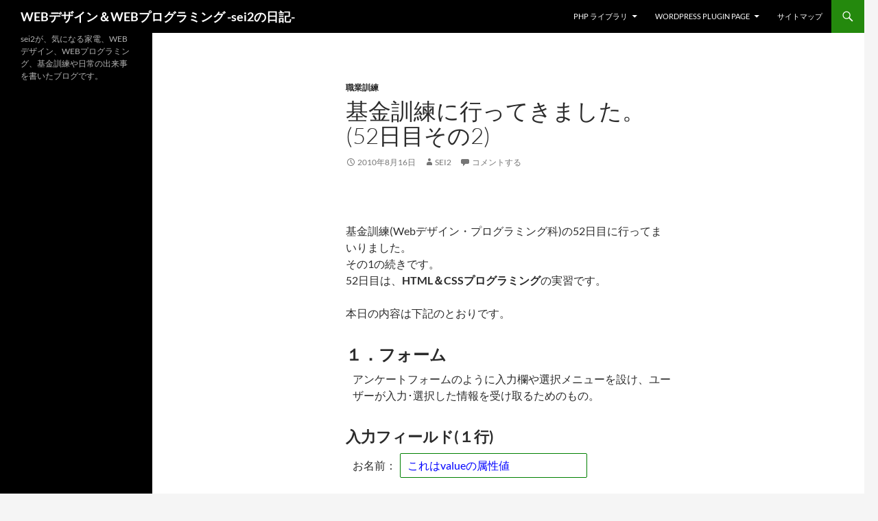

--- FILE ---
content_type: text/html; charset=UTF-8
request_url: http://blog1.dd-company.com/went-kikin-kunren-52th-day-2/
body_size: 12270
content:
<!DOCTYPE html>
<html dir="ltr" lang="ja">
<head>
<meta charset="UTF-8">
<meta name="author" content="sei2">
<meta name="description" content="基金訓練(Webデザイン・プログラミング科)の52日目に行ってまいりました。 その1の続きです。 52日目は、">
<meta name="generator" content="All in One SEO (AIOSEO) 4.9.2">
<meta name="robots" content="max-image-preview:large">
<meta name="viewport" content="width=device-width, initial-scale=1.0">
<title>基金訓練に行ってきました。(52日目その2) | WEBデザイン＆WEBプログラミング -sei2の日記-</title>
<link rel="dns-prefetch" href="//stats.wp.com">
<link rel="dns-prefetch" href="//v0.wordpress.com">
<link rel="dns-prefetch" href="//jetpack.wordpress.com">
<link rel="dns-prefetch" href="//s0.wp.com">
<link rel="dns-prefetch" href="//public-api.wordpress.com">
<link rel="dns-prefetch" href="//0.gravatar.com">
<link rel="dns-prefetch" href="//1.gravatar.com">
<link rel="dns-prefetch" href="//2.gravatar.com">
<link rel="profile" href="https://gmpg.org/xfn/11">
<link rel="pingback" href="http://blog1.dd-company.com/xmlrpc.php">
<link rel="canonical" href="http://blog1.dd-company.com/went-kikin-kunren-52th-day-2/">
<link rel="alternate" type="application/rss+xml" title="WEBデザイン＆WEBプログラミング -sei2の日記- &raquo; フィード" href="http://blog1.dd-company.com/feed/">
<link rel="alternate" type="application/rss+xml" title="WEBデザイン＆WEBプログラミング -sei2の日記- &raquo; コメントフィード" href="http://blog1.dd-company.com/comments/feed/">
<link rel="alternate" type="application/rss+xml" title="WEBデザイン＆WEBプログラミング -sei2の日記- &raquo; 基金訓練に行ってきました。(52日目その2) のコメントのフィード" href="http://blog1.dd-company.com/went-kikin-kunren-52th-day-2/feed/">
<link rel="alternate" title="oEmbed (JSON)" type="application/json+oembed" href="http://blog1.dd-company.com/wp-json/oembed/1.0/embed?url=http%3A%2F%2Fblog1.dd-company.com%2Fwent-kikin-kunren-52th-day-2%2F">
<link rel="alternate" title="oEmbed (XML)" type="text/xml+oembed" href="http://blog1.dd-company.com/wp-json/oembed/1.0/embed?url=http%3A%2F%2Fblog1.dd-company.com%2Fwent-kikin-kunren-52th-day-2%2F&#038;format=xml">
<link rel="alternate" title="JSON" type="application/json" href="http://blog1.dd-company.com/wp-json/wp/v2/posts/389">
<link rel="https://api.w.org/" href="http://blog1.dd-company.com/wp-json/">
<link rel="shortlink" href="https://wp.me/p2G6YW-6h">
<link rel="stylesheet" type="text/css" href="http://blog1.dd-company.com/wp-content/cache/head-cleaner/css/f69354cac16c7750d5fa5b92464c829c.b64.css" media="all">
<link rel="stylesheet" id="colorbox-theme1-css" href="http://blog1.dd-company.com/wp-content/plugins/jquery-colorbox/themes/theme1/colorbox.css?ver=4.6.2" media="screen">
<link rel="stylesheet" id="twentyfourteen-jetpack-css" href="http://blog1.dd-company.com/wp-content/plugins/jetpack/modules/theme-tools/compat/twentyfourteen.css?ver=15.3.1" media="all">
<link rel="stylesheet" id="crayon-css" href="http://blog1.dd-company.com/wp-content/plugins/crayon-syntax-highlighter/css/min/crayon.min.css?ver=_2.7.2_beta" media="all">
<link rel="stylesheet" id="wp-block-library-css" href="http://blog1.dd-company.com/wp-includes/css/dist/block-library/style.min.css?ver=6.9" media="all">
<link rel="stylesheet" id="dlm-frontend-css" href="http://blog1.dd-company.com/wp-content/plugins/download-monitor/assets/css/frontend.css?ver=6.9" media="all">
<link rel="stylesheet" id="twentyfourteen-lato-css" href="http://blog1.dd-company.com/wp-content/themes/twentyfourteen/fonts/font-lato.css?ver=20230328" media="all">
<link rel="stylesheet" id="genericons-css" href="http://blog1.dd-company.com/wp-content/plugins/jetpack/_inc/genericons/genericons/genericons.css?ver=3.1" media="all">
<link rel="stylesheet" id="twentyfourteen-style-css" href="http://blog1.dd-company.com/wp-content/themes/twentyfourteen/style.css?ver=20251202" media="all">
<link rel="stylesheet" id="twentyfourteen-block-style-css" href="http://blog1.dd-company.com/wp-content/themes/twentyfourteen/css/blocks.css?ver=20250715" media="all">
<link rel="stylesheet" id="wp-pagenavi-css" href="http://blog1.dd-company.com/wp-content/plugins/wp-pagenavi/pagenavi-css.css?ver=2.70" media="all">
<script type="text/javascript" src="http://blog1.dd-company.com/wp-content/plugins/head-cleaner/includes/js/jquery-1.4.2.min.js"></script>
<script src="http://blog1.dd-company.com/wp-includes/js/jquery/jquery-migrate.min.js?ver=3.4.1" id="jquery-migrate-js"></script>
<script src="http://blog1.dd-company.com/wp-content/plugins/jquery-colorbox/js/jquery.colorbox-min.js?ver=1.4.33" id="colorbox-js"></script>
<script src="http://blog1.dd-company.com/wp-content/plugins/jquery-colorbox/js/jquery-colorbox-wrapper-min.js?ver=4.6.2" id="colorbox-wrapper-js"></script>
<script src="http://blog1.dd-company.com/wp-content/plugins/crayon-syntax-highlighter/js/min/crayon.min.js?ver=_2.7.2_beta" id="crayon_js-js"></script>
<script src="http://blog1.dd-company.com/wp-content/themes/twentyfourteen/js/functions.js?ver=20250729" id="twentyfourteen-script-js" defer data-wp-strategy="defer"></script>
<script type="text/javascript" src="http://blog1.dd-company.com/wp-content/plugins/si-captcha-for-wordpress/captcha/si_captcha.js?ver=1768997760"></script>
<script type="text/javascript" src="http://blog1.dd-company.com/wp-content/plugins/head-cleaner/js_css.php?f=98cca851197d836e48e28ed9b59117fc&amp;t=js"></script>
<style id='global-styles-inline-css'>
:root{--wp--preset--aspect-ratio--square: 1;--wp--preset--aspect-ratio--4-3: 4/3;--wp--preset--aspect-ratio--3-4: 3/4;--wp--preset--aspect-ratio--3-2: 3/2;--wp--preset--aspect-ratio--2-3: 2/3;--wp--preset--aspect-ratio--16-9: 16/9;--wp--preset--aspect-ratio--9-16: 9/16;--wp--preset--color--black: #000;--wp--preset--color--cyan-bluish-gray: #abb8c3;--wp--preset--color--white: #fff;--wp--preset--color--pale-pink: #f78da7;--wp--preset--color--vivid-red: #cf2e2e;--wp--preset--color--luminous-vivid-orange: #ff6900;--wp--preset--color--luminous-vivid-amber: #fcb900;--wp--preset--color--light-green-cyan: #7bdcb5;--wp--preset--color--vivid-green-cyan: #00d084;--wp--preset--color--pale-cyan-blue: #8ed1fc;--wp--preset--color--vivid-cyan-blue: #0693e3;--wp--preset--color--vivid-purple: #9b51e0;--wp--preset--color--green: #24890d;--wp--preset--color--dark-gray: #2b2b2b;--wp--preset--color--medium-gray: #767676;--wp--preset--color--light-gray: #f5f5f5;--wp--preset--gradient--vivid-cyan-blue-to-vivid-purple: linear-gradient(135deg,rgb(6,147,227) 0%,rgb(155,81,224) 100%);--wp--preset--gradient--light-green-cyan-to-vivid-green-cyan: linear-gradient(135deg,rgb(122,220,180) 0%,rgb(0,208,130) 100%);--wp--preset--gradient--luminous-vivid-amber-to-luminous-vivid-orange: linear-gradient(135deg,rgb(252,185,0) 0%,rgb(255,105,0) 100%);--wp--preset--gradient--luminous-vivid-orange-to-vivid-red: linear-gradient(135deg,rgb(255,105,0) 0%,rgb(207,46,46) 100%);--wp--preset--gradient--very-light-gray-to-cyan-bluish-gray: linear-gradient(135deg,rgb(238,238,238) 0%,rgb(169,184,195) 100%);--wp--preset--gradient--cool-to-warm-spectrum: linear-gradient(135deg,rgb(74,234,220) 0%,rgb(151,120,209) 20%,rgb(207,42,186) 40%,rgb(238,44,130) 60%,rgb(251,105,98) 80%,rgb(254,248,76) 100%);--wp--preset--gradient--blush-light-purple: linear-gradient(135deg,rgb(255,206,236) 0%,rgb(152,150,240) 100%);--wp--preset--gradient--blush-bordeaux: linear-gradient(135deg,rgb(254,205,165) 0%,rgb(254,45,45) 50%,rgb(107,0,62) 100%);--wp--preset--gradient--luminous-dusk: linear-gradient(135deg,rgb(255,203,112) 0%,rgb(199,81,192) 50%,rgb(65,88,208) 100%);--wp--preset--gradient--pale-ocean: linear-gradient(135deg,rgb(255,245,203) 0%,rgb(182,227,212) 50%,rgb(51,167,181) 100%);--wp--preset--gradient--electric-grass: linear-gradient(135deg,rgb(202,248,128) 0%,rgb(113,206,126) 100%);--wp--preset--gradient--midnight: linear-gradient(135deg,rgb(2,3,129) 0%,rgb(40,116,252) 100%);--wp--preset--font-size--small: 13px;--wp--preset--font-size--medium: 20px;--wp--preset--font-size--large: 36px;--wp--preset--font-size--x-large: 42px;--wp--preset--spacing--20: 0.44rem;--wp--preset--spacing--30: 0.67rem;--wp--preset--spacing--40: 1rem;--wp--preset--spacing--50: 1.5rem;--wp--preset--spacing--60: 2.25rem;--wp--preset--spacing--70: 3.38rem;--wp--preset--spacing--80: 5.06rem;--wp--preset--shadow--natural: 6px 6px 9px rgba(0, 0, 0, 0.2);--wp--preset--shadow--deep: 12px 12px 50px rgba(0, 0, 0, 0.4);--wp--preset--shadow--sharp: 6px 6px 0px rgba(0, 0, 0, 0.2);--wp--preset--shadow--outlined: 6px 6px 0px -3px rgb(255, 255, 255), 6px 6px rgb(0, 0, 0);--wp--preset--shadow--crisp: 6px 6px 0px rgb(0, 0, 0);}:where(.is-layout-flex){gap: 0.5em;}:where(.is-layout-grid){gap: 0.5em;}body .is-layout-flex{display: flex;}.is-layout-flex{flex-wrap: wrap;align-items: center;}.is-layout-flex > :is(*, div){margin: 0;}body .is-layout-grid{display: grid;}.is-layout-grid > :is(*, div){margin: 0;}:where(.wp-block-columns.is-layout-flex){gap: 2em;}:where(.wp-block-columns.is-layout-grid){gap: 2em;}:where(.wp-block-post-template.is-layout-flex){gap: 1.25em;}:where(.wp-block-post-template.is-layout-grid){gap: 1.25em;}.has-black-color{color: var(--wp--preset--color--black) !important;}.has-cyan-bluish-gray-color{color: var(--wp--preset--color--cyan-bluish-gray) !important;}.has-white-color{color: var(--wp--preset--color--white) !important;}.has-pale-pink-color{color: var(--wp--preset--color--pale-pink) !important;}.has-vivid-red-color{color: var(--wp--preset--color--vivid-red) !important;}.has-luminous-vivid-orange-color{color: var(--wp--preset--color--luminous-vivid-orange) !important;}.has-luminous-vivid-amber-color{color: var(--wp--preset--color--luminous-vivid-amber) !important;}.has-light-green-cyan-color{color: var(--wp--preset--color--light-green-cyan) !important;}.has-vivid-green-cyan-color{color: var(--wp--preset--color--vivid-green-cyan) !important;}.has-pale-cyan-blue-color{color: var(--wp--preset--color--pale-cyan-blue) !important;}.has-vivid-cyan-blue-color{color: var(--wp--preset--color--vivid-cyan-blue) !important;}.has-vivid-purple-color{color: var(--wp--preset--color--vivid-purple) !important;}.has-black-background-color{background-color: var(--wp--preset--color--black) !important;}.has-cyan-bluish-gray-background-color{background-color: var(--wp--preset--color--cyan-bluish-gray) !important;}.has-white-background-color{background-color: var(--wp--preset--color--white) !important;}.has-pale-pink-background-color{background-color: var(--wp--preset--color--pale-pink) !important;}.has-vivid-red-background-color{background-color: var(--wp--preset--color--vivid-red) !important;}.has-luminous-vivid-orange-background-color{background-color: var(--wp--preset--color--luminous-vivid-orange) !important;}.has-luminous-vivid-amber-background-color{background-color: var(--wp--preset--color--luminous-vivid-amber) !important;}.has-light-green-cyan-background-color{background-color: var(--wp--preset--color--light-green-cyan) !important;}.has-vivid-green-cyan-background-color{background-color: var(--wp--preset--color--vivid-green-cyan) !important;}.has-pale-cyan-blue-background-color{background-color: var(--wp--preset--color--pale-cyan-blue) !important;}.has-vivid-cyan-blue-background-color{background-color: var(--wp--preset--color--vivid-cyan-blue) !important;}.has-vivid-purple-background-color{background-color: var(--wp--preset--color--vivid-purple) !important;}.has-black-border-color{border-color: var(--wp--preset--color--black) !important;}.has-cyan-bluish-gray-border-color{border-color: var(--wp--preset--color--cyan-bluish-gray) !important;}.has-white-border-color{border-color: var(--wp--preset--color--white) !important;}.has-pale-pink-border-color{border-color: var(--wp--preset--color--pale-pink) !important;}.has-vivid-red-border-color{border-color: var(--wp--preset--color--vivid-red) !important;}.has-luminous-vivid-orange-border-color{border-color: var(--wp--preset--color--luminous-vivid-orange) !important;}.has-luminous-vivid-amber-border-color{border-color: var(--wp--preset--color--luminous-vivid-amber) !important;}.has-light-green-cyan-border-color{border-color: var(--wp--preset--color--light-green-cyan) !important;}.has-vivid-green-cyan-border-color{border-color: var(--wp--preset--color--vivid-green-cyan) !important;}.has-pale-cyan-blue-border-color{border-color: var(--wp--preset--color--pale-cyan-blue) !important;}.has-vivid-cyan-blue-border-color{border-color: var(--wp--preset--color--vivid-cyan-blue) !important;}.has-vivid-purple-border-color{border-color: var(--wp--preset--color--vivid-purple) !important;}.has-vivid-cyan-blue-to-vivid-purple-gradient-background{background: var(--wp--preset--gradient--vivid-cyan-blue-to-vivid-purple) !important;}.has-light-green-cyan-to-vivid-green-cyan-gradient-background{background: var(--wp--preset--gradient--light-green-cyan-to-vivid-green-cyan) !important;}.has-luminous-vivid-amber-to-luminous-vivid-orange-gradient-background{background: var(--wp--preset--gradient--luminous-vivid-amber-to-luminous-vivid-orange) !important;}.has-luminous-vivid-orange-to-vivid-red-gradient-background{background: var(--wp--preset--gradient--luminous-vivid-orange-to-vivid-red) !important;}.has-very-light-gray-to-cyan-bluish-gray-gradient-background{background: var(--wp--preset--gradient--very-light-gray-to-cyan-bluish-gray) !important;}.has-cool-to-warm-spectrum-gradient-background{background: var(--wp--preset--gradient--cool-to-warm-spectrum) !important;}.has-blush-light-purple-gradient-background{background: var(--wp--preset--gradient--blush-light-purple) !important;}.has-blush-bordeaux-gradient-background{background: var(--wp--preset--gradient--blush-bordeaux) !important;}.has-luminous-dusk-gradient-background{background: var(--wp--preset--gradient--luminous-dusk) !important;}.has-pale-ocean-gradient-background{background: var(--wp--preset--gradient--pale-ocean) !important;}.has-electric-grass-gradient-background{background: var(--wp--preset--gradient--electric-grass) !important;}.has-midnight-gradient-background{background: var(--wp--preset--gradient--midnight) !important;}.has-small-font-size{font-size: var(--wp--preset--font-size--small) !important;}.has-medium-font-size{font-size: var(--wp--preset--font-size--medium) !important;}.has-large-font-size{font-size: var(--wp--preset--font-size--large) !important;}.has-x-large-font-size{font-size: var(--wp--preset--font-size--x-large) !important;}
/*# sourceURL=global-styles-inline-css */
</style>
</head>

<body class="wp-singular post-template-default single single-post postid-389 single-format-standard wp-embed-responsive wp-theme-twentyfourteen masthead-fixed full-width singular">
<a class="screen-reader-text skip-link" href="#content">
	コンテンツへスキップ</a>
<div id="page" class="hfeed site">
		
	<header id="masthead" class="site-header">
		<div class="header-main">
							<h1 class="site-title"><a href="http://blog1.dd-company.com/" rel="home" >WEBデザイン＆WEBプログラミング -sei2の日記-</a></h1>
			
			<div class="search-toggle">
				<a href="#search-container" class="screen-reader-text" aria-expanded="false" aria-controls="search-container">
					検索				</a>
			</div>

			<nav id="primary-navigation" class="site-navigation primary-navigation">
				<button class="menu-toggle">メインメニュー</button>
				<div id="primary-menu" class="nav-menu"><ul>
<li class="page_item page-item-2415 page_item_has_children"><a href="http://blog1.dd-company.com/php-library/">PHP ライブラリ</a>
<ul class='children'>
	<li class="page_item page-item-2417"><a href="http://blog1.dd-company.com/php-library/class-get-amazonapi/">Class Get Amazon API</a></li>
</ul>
</li>
<li class="page_item page-item-1521 page_item_has_children"><a href="http://blog1.dd-company.com/wordpress-plugin-page/">WordPress Plugin Page</a>
<ul class='children'>
	<li class="page_item page-item-1482"><a href="http://blog1.dd-company.com/wordpress-plugin-page/fix-facebook-plugin-j/">Fix Facebook Plugin J</a></li>
</ul>
</li>
<li class="page_item page-item-701"><a href="http://blog1.dd-company.com/sitemap-page/">サイトマップ</a></li>
</ul></div>
			</nav>
		</div>

		<div id="search-container" class="search-box-wrapper hide">
			<div class="search-box">
				<form role="search" method="get" class="search-form" action="http://blog1.dd-company.com/">
				<label>
					<span class="screen-reader-text">検索:</span>
					<input type="search" class="search-field" placeholder="検索&hellip;" value="" name="s" />
				</label>
				<input type="submit" class="search-submit" value="検索" />
			</form>			</div>
		</div>
	</header><!-- #masthead -->

	<div id="main" class="site-main">

	<div id="primary" class="content-area">
		<div id="content" class="site-content" role="main">
			
<article id="post-389" class="post-389 post type-post status-publish format-standard hentry category-job-training">
	
	<header class="entry-header">
				<div class="entry-meta">
			<span class="cat-links"><a href="http://blog1.dd-company.com/category/job-training/" rel="category tag">職業訓練</a></span>
		</div>
			<h1 class="entry-title">基金訓練に行ってきました。(52日目その2)</h1>
		<div class="entry-meta">
			<span class="entry-date"><a href="http://blog1.dd-company.com/went-kikin-kunren-52th-day-2/" rel="bookmark"><time class="entry-date" datetime="2010-08-16T16:00:00+09:00">2010年8月16日</time></a></span> <span class="byline"><span class="author vcard"><a class="url fn n" href="http://blog1.dd-company.com/author/sei2/" rel="author">sei2</a></span></span>			<span class="comments-link"><a href="http://blog1.dd-company.com/went-kikin-kunren-52th-day-2/#respond">コメントする</a></span>
						</div><!-- .entry-meta -->
	</header><!-- .entry-header -->

		<div class="entry-content">
		<div><!--本文--></p>
<div><!--序文--><br />
基金訓練(Webデザイン・プログラミング科)の52日目に行ってまいりました。<br />
その1の続きです。<br />
52日目は、<strong>HTML＆CSSプログラミング</strong>の実習です。<br />
<!--/序文--></div>
<div><!--内容--></p>
<p>本日の内容は下記のとおりです。</p>
<h2>１．フォーム</h2>
<div style="padding-left:10px">
アンケートフォームのように入力欄や選択メニューを設け、ユーザーが入力･選択した情報を受け取るためのもの。
</div>
<h3>入力フィールド(１行)</h3>
<p style=" margin-left: 10px;">
お名前：<input style=" margin-left: 5px; border: 1px solid green; color: blue;" type="text" name="サンプル1" value="これはvalueの属性値" size="30" maxlength="40" />
</p>
<p style="margin-left:40px;margin-top:5px">↑こんな感じです。↑</p>
<dl style="padding-left:2em">
<dt>CSSの例は下記のとおりです。</dt>
<dd style="padding-left:2em;font-weight:bold">input.text &#123;<br />
border: solid 1px green;<br />
margin-left: 5px;<br />
&#125;
</dd>
<dt>HTMLの例は、下記のとおりです。</dt>
<dd style="padding-left:2em;font-weight:bold">&lt;form action=&#8221;xxx.cgi&#8221; method=&#8221;post&#8221;&gt;<br />
お名前：<br />
<span style="color:red;"><br />
&lt;input class=&#8221;text&#8221; type=&#8221;text&#8221; name=&#8221;フィールド名&#8221; size=&#8221;20&#8243;<br />maxlength=&#8221;30&#8243; value=&#8221;これはvalueの属性値&#8221; /&gt;</span><br />
&lt;/form&gt;
</dd>
</dl>
<ul style="margin-left:2em;margin-top:5px;list-style-type: none; line-height: 1.2em;">
<li>※name属性の属性値には、フィールド名を指定する。</li>
<li>※size属性の属性値には、入力欄の長さを文字数で指定する。</li>
<li>※maxlength属性の属性値には、入力可能な最大文字数を指定する。</li>
<li>※value属性の属性値には、入力欄にデフォルトで表示させるテキストを指定する。</li>
<li>※ボックスのボーダ－の太さや色、フォントサイズ等は、CSSで設定する。</li>
</ul>
<h3>入力フィールド(複数行)</h3>
<p style=" margin-left: 10px;">
コメント：<br />
<textarea style=" border: 1px solid green; color: blue; font-size: 12px;" name="サンプル2" cols="30" rows="5"><br />
デフォルトで表示する文字<br />
</textarea>
</p>
<p style="margin-left:40px;margin-top:5px">↑こんな感じです。↑</p>
<dl style="padding-left:2em">
<dt>CSSの例は下記のとおりです。</dt>
<dd style="padding-left:2em;font-weight:bold">input &#123;<br />
border: solid 1px green;<br />
&#125;
</dd>
<dt>HTMLの例は、下記のとおりです。</dt>
<dd style="padding-left:2em;font-weight:bold">&lt;form action=&#8221;xxx.cgi&#8221; method=&#8221;post&#8221;&gt;<br />
<span>コメント：&lt;br /&gt;</span><br />
<span style="color:red;">&lt;textarea&#8221; name=&#8221;フィールド名&#8221; cols=&#8221;30&#8243; rows=&#8221;5&#8243;&gt;</span><br />
<span style="color:red;">デフォルトで表示する文字</span><br />
<span style="color:red;">&lt;/textarea&gt;</span><br />
&lt;/form&gt;
</dd>
</dl>
<ul style="margin-left:2em;margin-top:5px;list-style-type: none; line-height: 1.2em;">
<li>※name属性の属性値には、フィールド名を指定する。</li>
<li>※cols属性の属性値には、入力欄の幅を文字数で指定する。</li>
<li>※rows属性の属性値には、入力欄の行数(高さ)を文字数で指定する。</li>
<li>※&lt;textarea&gt;～&lt;/textarea&gt;の間には、入力欄にデフォルトで表示させるテキストを指定する。</li>
<li>※ボックスのボーダ－の太さや色、フォントサイズ等は、CSSで設定する。</li>
</ul>
<h3>チェックボックス(複数選択可)</h3>
<p style=" margin-left: 10px;">
好きな季節は?<br />
<input style=" margin-left: 5px; margin-right: 3px;" type="checkbox" name="サンプル3" value="春" />春<br />
<input style=" margin-left: 5px; margin-right: 3px;" type="checkbox" name="サンプル3" value="夏" checked="checked" />夏<br />
<input style=" margin-left: 5px; margin-right: 3px;" type="checkbox" name="サンプル3" value="秋" />秋<br />
<input style=" margin-left: 5px; margin-right: 3px;" type="checkbox" name="サンプル3" value="冬" />冬
</p>
<p style="margin-left:40px;margin-top:5px">↑こんな感じです。↑</p>
<dl style="padding-left:2em">
<dt>CSSの例は下記のとおりです。</dt>
<dd style="padding-left:2em;font-weight:bold">input.checkbox &#123;<br />
margin-left: 5px;<br />
margin-right: 3px;<br />
&#125;
</dd>
<dt>HTMLの例は、下記のとおりです。</dt>
<dd style="padding-left:2em;font-weight:bold">&lt;form action=&#8221;xxx.cgi&#8221; method=&#8221;post&#8221;&gt;<br />
好きな季節は?<br />
<span style="color:red;"><br />
&lt;input class=&#8221;checkbox&#8221; type=&#8221;checkbox&#8221; name=&#8221;フィールド名&#8221; value=&#8221;春&#8221; /&gt;春<br />
&lt;input class=&#8221;checkbox&#8221; type=&#8221;checkbox&#8221; name=&#8221;フィールド名&#8221; value=&#8221;夏&#8221; checked=&#8221;checked&#8221; /&gt;夏<br />
&lt;input class=&#8221;checkbox&#8221; type=&#8221;checkbox&#8221; name=&#8221;フィールド名&#8221; value=&#8221;秋&#8221; /&gt;秋<br />
&lt;input class=&#8221;checkbox&#8221; type=&#8221;checkbox&#8221; name=&#8221;フィールド名&#8221; value=&#8221;冬&#8221; /&gt;冬</span><br />
&lt;/form&gt;
</dd>
</dl>
<ul style="margin-left:2em;margin-top:5px;list-style-type: none; line-height: 1.2em;">
<li>※name属性の属性値には、フィールド名を指定する。</li>
<li>※value属性の属性値には、チェック時送信されるテキストを指定する。</li>
<li>※checked=&#8221;checked&#8221;は、あらかじめチェックされた状態で表示する時、記述する。</li>
</ul>
<h3>ラジオボタン(単数選択のみ)</h3>
<p style=" margin-left: 10px;">
生まれたのは?<br />
<input style=" margin-left: 5px; margin-right: 3px;" type="radio" name="サンプル4" value="大正" />大正<br />
<input style=" margin-left: 5px; margin-right: 3px;" type="radio" name="サンプル4" value="昭和" checked="checked" />昭和<br />
<input style=" margin-left: 5px; margin-right: 3px;" type="radio" name="サンプル4" value="平成" />平成
</p>
<p style="margin-left:40px;margin-top:5px">↑こんな感じです。↑</p>
<dl style="padding-left:2em">
<dt>CSSの例は下記のとおりです。</dt>
<dd style="padding-left:2em;font-weight:bold">input.radio &#123;<br />
margin-left: 5px;<br />
margin-right: 3px;<br />
&#125;
</dd>
<dt>HTMLの例は、下記のとおりです。</dt>
<dd style="padding-left:2em;font-weight:bold">&lt;form action=&#8221;xxx.cgi&#8221; method=&#8221;post&#8221;&gt;<br />
生まれたのは?<br />
<span style="color:red;"><br />
&lt;input class=&#8221;radio&#8221; type=&#8221;checkbox&#8221; name=&#8221;フィールド名&#8221; value=&#8221;大正&#8221; /&gt;大正<br />
&lt;input class=&#8221;radio&#8221; type=&#8221;checkbox&#8221; name=&#8221;フィールド名&#8221; value=&#8221;昭和&#8221; checked=&#8221;checked&#8221; /&gt;昭和<br />
&lt;input class=&#8221;radio&#8221; type=&#8221;checkbox&#8221; name=&#8221;フィールド名&#8221; value=&#8221;平成&#8221; /&gt;平成</span><br />
&lt;/form&gt;
</dd>
</dl>
<ul style="margin-left:2em;margin-top:5px;list-style-type: none; line-height: 1.2em;">
<li>※name属性の属性値には、フィールド名を指定する。</li>
<li>※value属性の属性値には、チェック時送信されるテキストを指定する。</li>
<li>※checked=&#8221;checked&#8221;は、あらかじめチェックされた状態で表示する時、記述する。</li>
</ul>
<h3>回答選択メニュー(プルダウンメニュー)</h3>
<p style=" margin-left: 50px;">
性別：<br />
<select name="サンプル5" style=" font-size: 1.5em; color: blue; border: solid 1px green;"><option value="男">男</option><option value="女">女</option></select>
</p>
<p style="margin-left:40px;margin-top:5px">↑こんな感じです。↑</p>
<dl style="padding-left:2em">
<dt>CSSの例は下記のとおりです。</dt>
<dd style="padding-left:2em;font-weight:bold">select.pulldown &#123;<br />
border: solid 1px green;<br />
font-size: 1.5em;<br />
color: blue;<br />
&#125;
</dd>
<dt>HTMLの例は、下記のとおりです。</dt>
<dd style="padding-left:2em;font-weight:bold">&lt;form action=&#8221;xxx.cgi&#8221; method=&#8221;post&#8221;&gt;<br />
性別：<br />
<span style="color:red;"><br />
&lt;select class=&#8221;pulldown&#8221; name=&#8221;フィールド名&#8221;&gt;<br />
&lt;option value=&#8221;男&#8221;&gt;男&lt;/option&gt;<br />
&lt;option value=&#8221;女&#8221;&gt;女&lt;/option&gt;<br />
&lt;/select&gt;</span><br />
&lt;/form&gt;
</dd>
</dl>
<ul style="margin-left:2em;margin-top:5px;list-style-type: none; line-height: 1.2em;">
<li>※name属性の属性値には、フィールド名を指定する。</li>
<li>※value属性の属性値には、選択時送信されるテキストを指定する。</li>
<li>※ボックスの大きさやボーダ－の太さや色、フォントサイズ等は、CSSで設定する。</li>
</ul>
<h3>回答選択メニュー(フィールド表示メニュー)</h3>
<p style=" margin-left: 30px;">
洗うのはどこから？：<br />
<select name="サンプル6" style=" font-size: 1.5em; color: blue; border: solid 1px green;" size="4"><option value="頭">頭から</option><option value="首">首から</option><option value="上腕二頭筋">上腕二頭筋から</option><option value="足">足から</option><option value="その他">その他</option></select>
</p>
<p style="margin-left:40px;margin-top:5px">↑こんな感じです。↑</p>
<dl style="padding-left:2em">
<dt>CSSの例は下記のとおりです。</dt>
<dd style="padding-left:2em;font-weight:bold">select.field &#123;<br />
border: solid 1px green;<br />
font-size: 1.5em;<br />
color: blue;<br />
&#125;
</dd>
<dt>HTMLの例は、下記のとおりです。</dt>
<dd style="padding-left:2em;font-weight:bold">&lt;form action=&#8221;xxx.cgi&#8221; method=&#8221;post&#8221;&gt;<br />
性別：<br />
<span style="color:red;"><br />
&lt;select class=&#8221;field&#8221; name=&#8221;フィールド名&#8221; size=&#8221;4&#8243;&gt;<br />
&lt;option value=&#8221;頭&#8221;&gt;頭から&lt;/option&gt;<br />
&lt;option value=&#8221;首&#8221;&gt;首から&lt;/option&gt;<br />
&lt;option value=&#8221;上腕二頭筋&#8221;&gt;上腕二頭筋から&lt;/option&gt;<br />
&lt;option value=&#8221;足&#8221;&gt;足から&lt;/option&gt;<br />
&lt;option value=&#8221;その他&#8221;&gt;その他&lt;/option&gt;<br />
&lt;/select&gt;</span><br />
&lt;/form&gt;
</dd>
</dl>
<ul style="margin-left:2em;margin-top:5px;list-style-type: none; line-height: 1.2em;">
<li>※name属性の属性値には、フィールド名を指定する。</li>
<li>※value属性の属性値には、選択時送信されるテキストを指定する。</li>
<li>※size属性の属性値には、フィールドの高さを行数で指定する。</li>
<li>※size属性の属性値が選択肢の数より少ない時は、スクロールバーがつく。</li>
<li>※ボックスの大きさやボーダ－の太さや色、フォントサイズ等は、CSSで設定する。</li>
</ul>
<h3>送信ボタン</h3>
<p style=" margin-left: 20px;">
<input style=" margin-left: 5px; border: 2px solid green; color: blue; width: 130px; height: 30px; background-color: yellow; font-size: 16px; font-weight: bold;" type="submit" value="送信" />
</p>
<p style="margin-left:40px;margin-top:5px">↑こんな感じです。↑</p>
<dl style="padding-left:2em">
<dt>CSSの例は下記のとおりです。</dt>
<dd style="padding-left:2em;font-weight:bold">input.submit &#123;<br />
border: solid 2px green;<br />
width: 130px;<br />
height: 30px;<br />
background-color: yellow;<br />
font-size: 16px;<br />
font-weight: bold;<br />
color: blue;<br />
&#125;
</dd>
<dt>HTMLの例は、下記のとおりです。</dt>
<dd style="padding-left:2em;font-weight:bold">&lt;form action=&#8221;xxx.cgi&#8221; method=&#8221;post&#8221;&gt;<br />
<span style="color:red;"><br />
&lt;input class=&#8221;submit&#8221; type=&#8221;submit&#8221; value=&#8221;送信&#8221; /&gt;</span><br />
&lt;/form&gt;
</dd>
</dl>
<ul style="margin-left:2em;margin-top:5px;list-style-type: none; line-height: 1.2em;">
<li>※value属性の属性値には、ボタンに表示する文字を指定する。</li>
<li>※ボタンの大きさや色、ボーダ－の太さや色、フォントサイズ等は、CSSで設定する。</li>
</ul>
<h3>リセットボタン</h3>
<p style=" margin-left: 20px;">
<input style=" margin-left: 5px; border: 2px solid green; color: red; width: 130px; height: 30px; background-color: yellow; font-size: 16px; font-weight: bold;" type="reset" value="リセット" />
</p>
<p style="margin-left:40px;margin-top:5px">↑こんな感じです。↑</p>
<dl style="padding-left:2em">
<dt>CSSの例は下記のとおりです。</dt>
<dd style="padding-left:2em;font-weight:bold">input.reset &#123;<br />
border: solid 2px red;<br />
width: 130px;<br />
height: 30px;<br />
background-color: green;<br />
font-size: 16px;<br />
font-weight: bold;<br />
color: red;<br />
&#125;
</dd>
<dt>HTMLの例は、下記のとおりです。</dt>
<dd style="padding-left:2em;font-weight:bold">&lt;form action=&#8221;xxx.cgi&#8221; method=&#8221;post&#8221;&gt;<br />
<span style="color:red;"><br />
&lt;input class=&#8221;reset&#8221; type=&#8221;reset&#8221; value=&#8221;リセット&#8221; /&gt;</span><br />
&lt;/form&gt;
</dd>
</dl>
<ul style="margin-left:2em;margin-top:5px;list-style-type: none; line-height: 1.2em;">
<li>※value属性の属性値には、ボタンに表示する文字を指定する。</li>
<li>※ボタンの大きさや色、ボーダ－の太さや色、フォントサイズ等は、CSSで設定する。</li>
</ul>
</div>
<p><!--/内容--></p>
<div style="margin-top:40px">
<!--ポイント--></p>
<p style=" font-weight: bold;">備考</p>
<p>このページの例は、フォームデコードのプラグラムの設置をしていないので、フォームを送信することはできません。<br />
実際にメールフォームを設置しようと思っている方は、「メールフォーム　CGI」でググっていただくといいと思います。<br />
また、CGIが使用できない環境の方は、「フォームデコードサービス」でググっていただくと、何か見つかると思います。<br />
<!--/ポイント-->
</div>
</div>
<p><!--/ 本文--><br />
<!--entry_body_footer--><br />
<!--AD--></p>
<div style=" margin-top: 50px;">
<p style=" text-align: center;">実習で使用している教本</p>
<ul style=" list-style-type: none; margin-left: 100px; margin-top: 20px;">
<li>
<a href="http://www.amazon.co.jp/gp/product/4903474135?ie=UTF8&#038;tag=ddcompany-22&#038;linkCode=as2&#038;camp=247&#038;creative=1211&#038;creativeASIN=4903474135">入門Webデザイン</a><img class="colorbox-389"  decoding="async" src="http://www.assoc-amazon.jp/e/ir?t=ddcompany-22&#038;l=as2&#038;o=9&#038;a=4903474135" width="1" height="1" border="0" alt="" style="border:none !important; margin:0px !important;" />
</li>
<li>
<a href="http://www.amazon.co.jp/gp/product/4883376516?ie=UTF8&#038;tag=ddcompany-22&#038;linkCode=as2&#038;camp=247&#038;creative=1211&#038;creativeASIN=4883376516">3週間でマスター Webデザインの教室 CS4対応版</a><img class="colorbox-389"  decoding="async" src="http://www.assoc-amazon.jp/e/ir?t=ddcompany-22&#038;l=as2&#038;o=9&#038;a=4883376516" width="1" height="1" border="0" alt="" style="border:none !important; margin:0px !important;" />
</li>
</ul>
</div>
<p><!--/ AD--><br />
<!--/entry_body_footer--></p>
	</div><!-- .entry-content -->
	
	</article><!-- #post-389 -->
		<nav class="navigation post-navigation">
		<h1 class="screen-reader-text">
			投稿ナビゲーション		</h1>
		<div class="nav-links">
			<a href="http://blog1.dd-company.com/went-kikin-kunren-52th-day-1/" rel="prev"><span class="meta-nav">前の投稿</span>基金訓練に行ってきました。(52日目その１)</a><a href="http://blog1.dd-company.com/went-kikin-kunren-53th-day-1/" rel="next"><span class="meta-nav">次の投稿</span>基金訓練に行ってきました。(53日目その１)</a>			</div><!-- .nav-links -->
		</nav><!-- .navigation -->
		
<div id="comments" class="comments-area">

	
	
		<div id="respond" class="comment-respond">
			<h3 id="reply-title" class="comment-reply-title">コメントを残す<small><a rel="nofollow" id="cancel-comment-reply-link" href="/went-kikin-kunren-52th-day-2/#respond" style="display:none;">コメントをキャンセル</a></small></h3>			<form id="commentform" class="comment-form">
				<iframe
					title="コメントフォーム"
					src="https://jetpack.wordpress.com/jetpack-comment/?blogid=39589290&#038;postid=389&#038;comment_registration=0&#038;require_name_email=0&#038;stc_enabled=1&#038;stb_enabled=1&#038;show_avatars=1&#038;avatar_default=mystery&#038;greeting=%E3%82%B3%E3%83%A1%E3%83%B3%E3%83%88%E3%82%92%E6%AE%8B%E3%81%99&#038;jetpack_comments_nonce=343acd3c09&#038;greeting_reply=%25s+%E3%81%B8%E8%BF%94%E4%BF%A1%E3%81%99%E3%82%8B&#038;color_scheme=light&#038;lang=ja&#038;jetpack_version=15.3.1&#038;iframe_unique_id=1&#038;show_cookie_consent=10&#038;has_cookie_consent=0&#038;is_current_user_subscribed=0&#038;token_key=%3Bnormal%3B&#038;sig=dc048326309c8d693d90bcf555fed8181cc9965f#parent=http%3A%2F%2Fblog1.dd-company.com%2Fwent-kikin-kunren-52th-day-2%2F"
											name="jetpack_remote_comment"
						style="width:100%; height: 430px; border:0;"
										class="jetpack_remote_comment"
					id="jetpack_remote_comment"
					sandbox="allow-same-origin allow-top-navigation allow-scripts allow-forms allow-popups"
				>
									</iframe>
									<!--[if !IE]><!-->
					<script>
						document.addEventListener('DOMContentLoaded', function () {
							var commentForms = document.getElementsByClassName('jetpack_remote_comment');
							for (var i = 0; i < commentForms.length; i++) {
								commentForms[i].allowTransparency = false;
								commentForms[i].scrolling = 'no';
							}
						});
					</script>
					<!--<![endif]-->
							</form>
		</div>

		
		<input type="hidden" name="comment_parent" id="comment_parent" value="" />

		<p class="akismet_comment_form_privacy_notice">このサイトはスパムを低減するために Akismet を使っています。<a href="https://akismet.com/privacy/" target="_blank" rel="nofollow noopener">コメントデータの処理方法の詳細はこちらをご覧ください</a>。</p>
</div><!-- #comments -->
		</div><!-- #content -->
	</div><!-- #primary -->

<div id="secondary">
		<h2 class="site-description">sei2が、気になる家電、WEBデザイン、WEBプログラミング、基金訓練や日常の出来事を書いたブログです。</h2>
	
	
	</div><!-- #secondary -->

		</div><!-- #main -->

		<footer id="colophon" class="site-footer">

			
			<div class="site-info">
												<a href="https://ja.wordpress.org/" class="imprint">
					Proudly powered by WordPress				</a>
			</div><!-- .site-info -->
		</footer><!-- #colophon -->
	</div><!-- #page -->

	<script type="speculationrules">
{"prefetch":[{"source":"document","where":{"and":[{"href_matches":"/*"},{"not":{"href_matches":["/wp-*.php","/wp-admin/*","/wp-content/uploads/*","/wp-content/*","/wp-content/plugins/*","/wp-content/themes/twentyfourteen/*","/*\\?(.+)"]}},{"not":{"selector_matches":"a[rel~=\"nofollow\"]"}},{"not":{"selector_matches":".no-prefetch, .no-prefetch a"}}]},"eagerness":"conservative"}]}
</script>
<!-- Powered by WPtouch: 4.3.62 --><script type="module" src="http://blog1.dd-company.com/wp-content/plugins/all-in-one-seo-pack/dist/Lite/assets/table-of-contents.95d0dfce.js?ver=4.9.2" id="aioseo/js/src/vue/standalone/blocks/table-of-contents/frontend.js-js"></script>
<script src="http://blog1.dd-company.com/wp-includes/js/comment-reply.min.js?ver=6.9" id="comment-reply-js" async data-wp-strategy="async" fetchpriority="low"></script>
<script id="jetpack-stats-js-before">
_stq = window._stq || [];
_stq.push([ "view", JSON.parse("{\"v\":\"ext\",\"blog\":\"39589290\",\"post\":\"389\",\"tz\":\"9\",\"srv\":\"blog1.dd-company.com\",\"j\":\"1:15.3.1\"}") ]);
_stq.push([ "clickTrackerInit", "39589290", "389" ]);
//# sourceURL=jetpack-stats-js-before
</script>
<script src="https://stats.wp.com/e-202604.js" id="jetpack-stats-js" defer data-wp-strategy="defer"></script>
<script defer src="http://blog1.dd-company.com/wp-content/plugins/akismet/_inc/akismet-frontend.js?ver=1767776148" id="akismet-frontend-js"></script>
<script src="http://blog1.dd-company.com/wp-content/plugins/si-captcha-for-wordpress/captcha/si_captcha.js?ver=1.0" id="si_captcha-js"></script>
<script id="wp-emoji-settings" type="application/json">
{"baseUrl":"https://s.w.org/images/core/emoji/17.0.2/72x72/","ext":".png","svgUrl":"https://s.w.org/images/core/emoji/17.0.2/svg/","svgExt":".svg","source":{"concatemoji":"http://blog1.dd-company.com/wp-includes/js/wp-emoji-release.min.js?ver=6.9"}}
</script>
<script type="module">
/*! This file is auto-generated */
const a=JSON.parse(document.getElementById("wp-emoji-settings").textContent),o=(window._wpemojiSettings=a,"wpEmojiSettingsSupports"),s=["flag","emoji"];function i(e){try{var t={supportTests:e,timestamp:(new Date).valueOf()};sessionStorage.setItem(o,JSON.stringify(t))}catch(e){}}function c(e,t,n){e.clearRect(0,0,e.canvas.width,e.canvas.height),e.fillText(t,0,0);t=new Uint32Array(e.getImageData(0,0,e.canvas.width,e.canvas.height).data);e.clearRect(0,0,e.canvas.width,e.canvas.height),e.fillText(n,0,0);const a=new Uint32Array(e.getImageData(0,0,e.canvas.width,e.canvas.height).data);return t.every((e,t)=>e===a[t])}function p(e,t){e.clearRect(0,0,e.canvas.width,e.canvas.height),e.fillText(t,0,0);var n=e.getImageData(16,16,1,1);for(let e=0;e<n.data.length;e++)if(0!==n.data[e])return!1;return!0}function u(e,t,n,a){switch(t){case"flag":return n(e,"\ud83c\udff3\ufe0f\u200d\u26a7\ufe0f","\ud83c\udff3\ufe0f\u200b\u26a7\ufe0f")?!1:!n(e,"\ud83c\udde8\ud83c\uddf6","\ud83c\udde8\u200b\ud83c\uddf6")&&!n(e,"\ud83c\udff4\udb40\udc67\udb40\udc62\udb40\udc65\udb40\udc6e\udb40\udc67\udb40\udc7f","\ud83c\udff4\u200b\udb40\udc67\u200b\udb40\udc62\u200b\udb40\udc65\u200b\udb40\udc6e\u200b\udb40\udc67\u200b\udb40\udc7f");case"emoji":return!a(e,"\ud83e\u1fac8")}return!1}function f(e,t,n,a){let r;const o=(r="undefined"!=typeof WorkerGlobalScope&&self instanceof WorkerGlobalScope?new OffscreenCanvas(300,150):document.createElement("canvas")).getContext("2d",{willReadFrequently:!0}),s=(o.textBaseline="top",o.font="600 32px Arial",{});return e.forEach(e=>{s[e]=t(o,e,n,a)}),s}function r(e){var t=document.createElement("script");t.src=e,t.defer=!0,document.head.appendChild(t)}a.supports={everything:!0,everythingExceptFlag:!0},new Promise(t=>{let n=function(){try{var e=JSON.parse(sessionStorage.getItem(o));if("object"==typeof e&&"number"==typeof e.timestamp&&(new Date).valueOf()<e.timestamp+604800&&"object"==typeof e.supportTests)return e.supportTests}catch(e){}return null}();if(!n){if("undefined"!=typeof Worker&&"undefined"!=typeof OffscreenCanvas&&"undefined"!=typeof URL&&URL.createObjectURL&&"undefined"!=typeof Blob)try{var e="postMessage("+f.toString()+"("+[JSON.stringify(s),u.toString(),c.toString(),p.toString()].join(",")+"));",a=new Blob([e],{type:"text/javascript"});const r=new Worker(URL.createObjectURL(a),{name:"wpTestEmojiSupports"});return void(r.onmessage=e=>{i(n=e.data),r.terminate(),t(n)})}catch(e){}i(n=f(s,u,c,p))}t(n)}).then(e=>{for(const n in e)a.supports[n]=e[n],a.supports.everything=a.supports.everything&&a.supports[n],"flag"!==n&&(a.supports.everythingExceptFlag=a.supports.everythingExceptFlag&&a.supports[n]);var t;a.supports.everythingExceptFlag=a.supports.everythingExceptFlag&&!a.supports.flag,a.supports.everything||((t=a.source||{}).concatemoji?r(t.concatemoji):t.wpemoji&&t.twemoji&&(r(t.twemoji),r(t.wpemoji)))});
//# sourceURL=http://blog1.dd-company.com/wp-includes/js/wp-emoji-loader.min.js
</script>
		<script type="text/javascript">
			(function () {
				const iframe = document.getElementById( 'jetpack_remote_comment' );
								const watchReply = function() {
					// Check addComment._Jetpack_moveForm to make sure we don't monkey-patch twice.
					if ( 'undefined' !== typeof addComment && ! addComment._Jetpack_moveForm ) {
						// Cache the Core function.
						addComment._Jetpack_moveForm = addComment.moveForm;
						const commentParent = document.getElementById( 'comment_parent' );
						const cancel = document.getElementById( 'cancel-comment-reply-link' );

						function tellFrameNewParent ( commentParentValue ) {
							const url = new URL( iframe.src );
							if ( commentParentValue ) {
								url.searchParams.set( 'replytocom', commentParentValue )
							} else {
								url.searchParams.delete( 'replytocom' );
							}
							if( iframe.src !== url.href ) {
								iframe.src = url.href;
							}
						};

						cancel.addEventListener( 'click', function () {
							tellFrameNewParent( false );
						} );

						addComment.moveForm = function ( _, parentId ) {
							tellFrameNewParent( parentId );
							return addComment._Jetpack_moveForm.apply( null, arguments );
						};
					}
				}
				document.addEventListener( 'DOMContentLoaded', watchReply );
				// In WP 6.4+, the script is loaded asynchronously, so we need to wait for it to load before we monkey-patch the functions it introduces.
				document.querySelector('#comment-reply-js')?.addEventListener( 'load', watchReply );

								
				const commentIframes = document.getElementsByClassName('jetpack_remote_comment');

				window.addEventListener('message', function(event) {
					if (event.origin !== 'https://jetpack.wordpress.com') {
						return;
					}

					if (!event?.data?.iframeUniqueId && !event?.data?.height) {
						return;
					}

					const eventDataUniqueId = event.data.iframeUniqueId;

					// Change height for the matching comment iframe
					for (let i = 0; i < commentIframes.length; i++) {
						const iframe = commentIframes[i];
						const url = new URL(iframe.src);
						const iframeUniqueIdParam = url.searchParams.get('iframe_unique_id');
						if (iframeUniqueIdParam == event.data.iframeUniqueId) {
							iframe.style.height = event.data.height + 'px';
							return;
						}
					}
				});
			})();
		</script>
		</body>
</html>


--- FILE ---
content_type: text/javascript;charset=UTF-8
request_url: http://blog1.dd-company.com/wp-content/plugins/head-cleaner/js_css.php?f=98cca851197d836e48e28ed9b59117fc&t=js
body_size: 1878
content:
{"@context":"https:\/\/schema.org","@graph":[{"@type":"Article","@id":"http:\/\/blog1.dd-company.com\/went-kikin-kunren-52th-day-2\/#article","name":"\u57fa\u91d1\u8a13\u7df4\u306b\u884c\u3063\u3066\u304d\u307e\u3057\u305f\u3002(52\u65e5\u76ee\u305d\u306e2) | WEB\u30c7\u30b6\u30a4\u30f3\uff06WEB\u30d7\u30ed\u30b0\u30e9\u30df\u30f3\u30b0 -sei2\u306e\u65e5\u8a18-","headline":"\u57fa\u91d1\u8a13\u7df4\u306b\u884c\u3063\u3066\u304d\u307e\u3057\u305f\u3002(52\u65e5\u76ee\u305d\u306e2)","author":{"@id":"http:\/\/blog1.dd-company.com\/author\/sei2\/#author"},"publisher":{"@id":"http:\/\/blog1.dd-company.com\/#organization"},"image":{"@type":"ImageObject","url":"http:\/\/www.assoc-amazon.jp\/e\/ir?t=ddcompany-22&l=as2&o=9&a=4903474135","@id":"http:\/\/blog1.dd-company.com\/went-kikin-kunren-52th-day-2\/#articleImage"},"datePublished":"2010-08-16T16:00:00+09:00","dateModified":"2012-09-17T17:08:32+09:00","inLanguage":"ja","mainEntityOfPage":{"@id":"http:\/\/blog1.dd-company.com\/went-kikin-kunren-52th-day-2\/#webpage"},"isPartOf":{"@id":"http:\/\/blog1.dd-company.com\/went-kikin-kunren-52th-day-2\/#webpage"},"articleSection":"\u8077\u696d\u8a13\u7df4"},{"@type":"BreadcrumbList","@id":"http:\/\/blog1.dd-company.com\/went-kikin-kunren-52th-day-2\/#breadcrumblist","itemListElement":[{"@type":"ListItem","@id":"http:\/\/blog1.dd-company.com#listItem","position":1,"name":"Home","item":"http:\/\/blog1.dd-company.com","nextItem":{"@type":"ListItem","@id":"http:\/\/blog1.dd-company.com\/category\/job-training\/#listItem","name":"\u8077\u696d\u8a13\u7df4"}},{"@type":"ListItem","@id":"http:\/\/blog1.dd-company.com\/category\/job-training\/#listItem","position":2,"name":"\u8077\u696d\u8a13\u7df4","item":"http:\/\/blog1.dd-company.com\/category\/job-training\/","nextItem":{"@type":"ListItem","@id":"http:\/\/blog1.dd-company.com\/went-kikin-kunren-52th-day-2\/#listItem","name":"\u57fa\u91d1\u8a13\u7df4\u306b\u884c\u3063\u3066\u304d\u307e\u3057\u305f\u3002(52\u65e5\u76ee\u305d\u306e2)"},"previousItem":{"@type":"ListItem","@id":"http:\/\/blog1.dd-company.com#listItem","name":"Home"}},{"@type":"ListItem","@id":"http:\/\/blog1.dd-company.com\/went-kikin-kunren-52th-day-2\/#listItem","position":3,"name":"\u57fa\u91d1\u8a13\u7df4\u306b\u884c\u3063\u3066\u304d\u307e\u3057\u305f\u3002(52\u65e5\u76ee\u305d\u306e2)","previousItem":{"@type":"ListItem","@id":"http:\/\/blog1.dd-company.com\/category\/job-training\/#listItem","name":"\u8077\u696d\u8a13\u7df4"}}]},{"@type":"Organization","@id":"http:\/\/blog1.dd-company.com\/#organization","name":"WEB\u30c7\u30b6\u30a4\u30f3\uff06WEB\u30d7\u30ed\u30b0\u30e9\u30df\u30f3\u30b0 -sei2\u306e\u65e5\u8a18-","description":"sei2\u304c\u3001\u6c17\u306b\u306a\u308b\u5bb6\u96fb\u3001WEB\u30c7\u30b6\u30a4\u30f3\u3001WEB\u30d7\u30ed\u30b0\u30e9\u30df\u30f3\u30b0\u3001\u57fa\u91d1\u8a13\u7df4\u3084\u65e5\u5e38\u306e\u51fa\u6765\u4e8b\u3092\u66f8\u3044\u305f\u30d6\u30ed\u30b0\u3067\u3059\u3002","url":"http:\/\/blog1.dd-company.com\/"},{"@type":"Person","@id":"http:\/\/blog1.dd-company.com\/author\/sei2\/#author","url":"http:\/\/blog1.dd-company.com\/author\/sei2\/","name":"sei2","image":{"@type":"ImageObject","@id":"http:\/\/blog1.dd-company.com\/went-kikin-kunren-52th-day-2\/#authorImage","url":"https:\/\/secure.gravatar.com\/avatar\/0bd8e41451adb4267cf42955257c07afb8a6bd6976ab0278c8e1f133db4e3688?s=96&d=mm&r=g","width":96,"height":96,"caption":"sei2"}},{"@type":"WebPage","@id":"http:\/\/blog1.dd-company.com\/went-kikin-kunren-52th-day-2\/#webpage","url":"http:\/\/blog1.dd-company.com\/went-kikin-kunren-52th-day-2\/","name":"\u57fa\u91d1\u8a13\u7df4\u306b\u884c\u3063\u3066\u304d\u307e\u3057\u305f\u3002(52\u65e5\u76ee\u305d\u306e2) | WEB\u30c7\u30b6\u30a4\u30f3\uff06WEB\u30d7\u30ed\u30b0\u30e9\u30df\u30f3\u30b0 -sei2\u306e\u65e5\u8a18-","description":"\u57fa\u91d1\u8a13\u7df4(Web\u30c7\u30b6\u30a4\u30f3\u30fb\u30d7\u30ed\u30b0\u30e9\u30df\u30f3\u30b0\u79d1)\u306e52\u65e5\u76ee\u306b\u884c\u3063\u3066\u307e\u3044\u308a\u307e\u3057\u305f\u3002 \u305d\u306e1\u306e\u7d9a\u304d\u3067\u3059\u3002 52\u65e5\u76ee\u306f\u3001","inLanguage":"ja","isPartOf":{"@id":"http:\/\/blog1.dd-company.com\/#website"},"breadcrumb":{"@id":"http:\/\/blog1.dd-company.com\/went-kikin-kunren-52th-day-2\/#breadcrumblist"},"author":{"@id":"http:\/\/blog1.dd-company.com\/author\/sei2\/#author"},"creator":{"@id":"http:\/\/blog1.dd-company.com\/author\/sei2\/#author"},"datePublished":"2010-08-16T16:00:00+09:00","dateModified":"2012-09-17T17:08:32+09:00"},{"@type":"WebSite","@id":"http:\/\/blog1.dd-company.com\/#website","url":"http:\/\/blog1.dd-company.com\/","name":"WEB\u30c7\u30b6\u30a4\u30f3\uff06WEB\u30d7\u30ed\u30b0\u30e9\u30df\u30f3\u30b0 -sei2\u306e\u65e5\u8a18-","description":"sei2\u304c\u3001\u6c17\u306b\u306a\u308b\u5bb6\u96fb\u3001WEB\u30c7\u30b6\u30a4\u30f3\u3001WEB\u30d7\u30ed\u30b0\u30e9\u30df\u30f3\u30b0\u3001\u57fa\u91d1\u8a13\u7df4\u3084\u65e5\u5e38\u306e\u51fa\u6765\u4e8b\u3092\u66f8\u3044\u305f\u30d6\u30ed\u30b0\u3067\u3059\u3002","inLanguage":"ja","publisher":{"@id":"http:\/\/blog1.dd-company.com\/#organization"}}]}

var jQueryColorboxSettingsArray = {"jQueryColorboxVersion":"4.6.2","colorboxInline":"false","colorboxIframe":"false","colorboxGroupId":"","colorboxTitle":"","colorboxWidth":"false","colorboxHeight":"false","colorboxMaxWidth":"false","colorboxMaxHeight":"false","colorboxSlideshow":"false","colorboxSlideshowAuto":"false","colorboxScalePhotos":"true","colorboxPreloading":"false","colorboxOverlayClose":"false","colorboxLoop":"true","colorboxEscKey":"true","colorboxArrowKey":"true","colorboxScrolling":"true","colorboxOpacity":"0.85","colorboxTransition":"elastic","colorboxSpeed":"350","colorboxSlideshowSpeed":"2500","colorboxClose":"close","colorboxNext":"next","colorboxPrevious":"previous","colorboxSlideshowStart":"start slideshow","colorboxSlideshowStop":"stop slideshow","colorboxCurrent":"{current} of {total} images","colorboxXhrError":"This content failed to load.","colorboxImgError":"This image failed to load.","colorboxImageMaxWidth":"90%","colorboxImageMaxHeight":"90%","colorboxImageHeight":"false","colorboxImageWidth":"%","colorboxLinkHeight":"false","colorboxLinkWidth":"false","colorboxInitialHeight":"100","colorboxInitialWidth":"300","autoColorboxJavaScript":"","autoHideFlash":"","autoColorbox":"true","autoColorboxGalleries":"","addZoomOverlay":"","useGoogleJQuery":"","colorboxAddClassToLinks":""};

var CrayonSyntaxSettings = {"version":"_2.7.2_beta","is_admin":"0","ajaxurl":"http://blog1.dd-company.com/wp-admin/admin-ajax.php","prefix":"crayon-","setting":"crayon-setting","selected":"crayon-setting-selected","changed":"crayon-setting-changed","special":"crayon-setting-special","orig_value":"data-orig-value","debug":""};
var CrayonSyntaxStrings = {"copy":"Press %s to Copy, %s to Paste","minimize":"Click To Expand Code"};